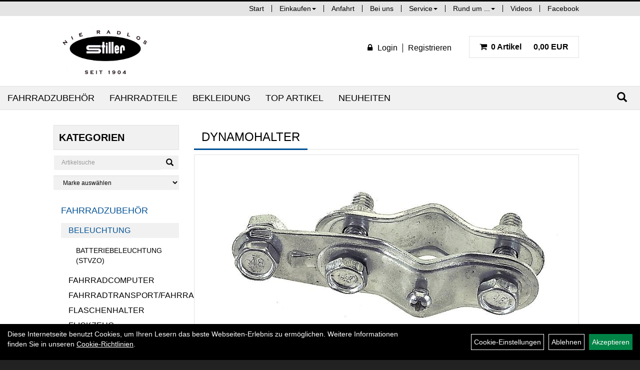

--- FILE ---
content_type: text/html; charset=utf-8
request_url: https://www.stiller-radsport.de/Dynamohalter.html
body_size: 9512
content:
<!DOCTYPE html>
<html lang="de">
<head>
	
	<link rel="apple-touch-icon-precomposed" href="layout/stiller_radsport/img/app_icon_180x180.png" />
	<meta name="msapplication-TileImage" content="layout/stiller_radsport/img/app_icon_270x270.png" />

	<title>Dynamohalter - Stiller Radsport Speyer - Herzlich Willkommen</title>
	<link rel="icon" href="layout/stiller_radsport/favicon.ico" type="image/vnd.microsoft.icon">
	<meta http-equiv="X-UA-Compatible" content="IE=edge">
    <meta name="viewport" content="width=device-width, initial-scale=1">
	<base href="https://www.stiller-radsport.de/" />
	<link rel="canonical" href="https://www.stiller-radsport.de/Dynamohalter.html">	
	<meta http-equiv="content-type" content="text/html; charset=utf-8" />
	<meta name="author" content="Stiller Radsport Speyer" />
	<meta name="publisher" content="Stiller Radsport Speyer" />
	<meta name="copyright" content="Stiller Radsport Speyer" />
	<meta name="keywords" content="Dynamohalter" />
	<meta name="description" content="Dynamohalter - " />
	<meta name="page-topic" content="Dynamohalter - " />
	<meta name="abstract" content="Dynamohalter - " />
	<meta name="classification" content="Dynamohalter - " />
	<meta name="audience" content="Alle" />
	<meta name="page-type" content="Onlineshop und lokales Geschäft " />
	<meta name="robots" content="INDEX,FOLLOW" />	<meta http-equiv="expires" content="86400" /> <!-- 1 Tag -->
	<meta http-equiv="pragma" content="no-cache" />
	<meta http-equiv="cache-control" content="no-cache" />
	<meta http-equiv="Last-Modified" content="Sun, 14 Dec 2025 11:52:22 CET" /> <!-- heute -->
	<meta http-equiv="Content-language" content="de" />
		<link rel="stylesheet" type="text/css" href="layout/stiller_radsport/css/bootstrap-3.3.6-dist/css/bootstrap.min.css" />
	<link rel="stylesheet" type="text/css" href="layout/stiller_radsport/css/font-awesome-4.7.0/css/font-awesome.min.css" />
	<link rel="stylesheet" type="text/css" href="layout/stiller_radsport/js/camera/css/camera.min.css" />
	<link rel="stylesheet" type="text/css" 
		href="layout/stiller_radsport/js/jquery-simplyscroll-2.0.05/jquery.simplyscroll.min.css" />
	
	<link rel="shortcut icon" href="layout/stiller_radsport/favicon.ico" type="image/x-icon" />
	<!--<link rel="stylesheet" type="text/css" href="js/fancybox/jquery.fancybox-1.3.4.css" media="screen" />-->


	<!--<link rel="stylesheet" type="text/css" href="bx_styles/bx_styles.css" />-->
	<!-- bxSlider CSS file -->
	<!--<link href="js/bxSlider_4.1.2/jquery.bxslider.css" rel="stylesheet" />
	<link href="css/style.css" rel="stylesheet" type="text/css" />-->

	<!-- HTML5 Shim and Respond.js IE8 support of HTML5 elements and media queries -->
	<!-- WARNING: Respond.js doesn't work if you view the page via file:// -->
	<!--[if lt IE 9]>
	  <script src="js/html5shiv.js"></script>
	  <script src="js/respond.min.js"></script>
	<![endif]-->
	<link rel="stylesheet" type="text/css" href="layout/stiller_radsport/css/artikel.min.css" />
<link rel="stylesheet" type="text/css" href="layout/stiller_radsport/js/fancybox-2.1.5/source/jquery.fancybox.min.css" />

	<link rel="stylesheet" type="text/css" href="layout/stiller_radsport/css/style.min.css" />
	</head>
<body>
		<div id="message"></div>
	<a href="#" class="backToTop"><span class="glyphicon glyphicon-arrow-up"></span></a>
	<div class="modal fade" id="myModal">
	  <div class="modal-dialog modal-xlg">
		<div class="modal-content">
		  <div class="modal-header">
			<button type="button" class="close" data-dismiss="modal" aria-label="Schließen">&times;</button>
			<h4 class="modal-title"></h4>
		  </div>
		  <div class="modal-body clearfix">
		  </div>
		  <div class="modal-footer">
			<button type="button" class="btn btn-default" data-dismiss="modal" aria-label="Schließen">Close</button>
		  </div>
		</div><!-- /.modal-content -->
	  </div><!-- /.modal-dialog -->
	</div><!-- /.modal -->
	<div id="fixedTop" class="hidden-xs">
		<div class="col-xs-12 col-lg-10 col-lg-offset-1 p0">
			<ul class="ul1 nav navbar-nav pull-right" role="list"><li class="cmsLink1 ">
									<a class="" href="https://www.stiller-radsport.de/index.php" title="Start">Start</a>
									</li><li class="dropdown cmsLink1 ">
									<a class="dropdown-toggle " data-toggle="dropdown"  href="#" title="Einkaufen">Einkaufen<span class="caret"></span></a>
									<ul class="dropdown-menu cmsSubUl1" role="list"><li class="cmsSubLi1 ">
														<a class="" href="https://www.stiller-radsport.de/login.php" title="Anmelden">Anmelden</a>
														</li><li class="cmsSubLi1 ">
														<a class="" href="https://www.stiller-radsport.de/anmelden.php" title="Registrieren">Registrieren</a>
														</li><li class="cmsSubLi1 ">
														<a class="cmsSubLink" href="https://www.stiller-radsport.de/" title="Artikelverfügbarkeit">Artikelverfügbarkeit</a>
														</li><li class="cmsSubLi1 ">
														<a class="" href="https://www.stiller-radsport.de/versandkosten.php" title="Versandkosten">Versandkosten</a>
														</li><li class="cmsSubLi1 ">
														<a class="cmsSubLink" href="https://www.stiller-radsport.de/" title="Zahlung">Zahlung</a>
														</li></ul></li><li class="cmsLink1 ">
									<a class="" href="https://www.stiller-radsport.de/anfahrt.php" title="Anfahrt">Anfahrt</a>
									</li><li class="cmsLink1 ">
									<a class="" href="https://www.google.com/maps/@49.3168975,8.4302118,3a,90y,162.42h,90.84t/data=!3m6!1e1!3m4!1sEQacoiiIlmUAAAQvOkxr-w!2e0!7i13312!8i6656?hl=de-DE" onclick="window.open(this.href); return false;" title="Bei uns">Bei uns</a>
									</li><li class="dropdown cmsLink1 ">
									<a class="dropdown-toggle " data-toggle="dropdown"  href="#" title="Service">Service<span class="caret"></span></a>
									<ul class="dropdown-menu cmsSubUl1" role="list"><li class="cmsSubLi1 ">
														<a class="cmsSubLink" href="https://www.stiller-radsport.de/" title="Unsere Serviceleistungen im Überblick">Unsere Serviceleistungen im Überblick</a>
														</li></ul></li><li class="dropdown cmsLink1 ">
									<a class="dropdown-toggle " data-toggle="dropdown"  href="#" title="Rund um ...">Rund um ...<span class="caret"></span></a>
									<ul class="dropdown-menu cmsSubUl1" role="list"><li class="cmsSubLi1 ">
														<a class="cmsSubLink" href="https://www.stiller-radsport.de/" title="... Leasing">... Leasing</a>
														</li><li class="cmsSubLi1 ">
														<a class="cmsSubLink" href="https://www.stiller-radsport.de/Einkaufen_in_Speyer" title="... Shopping in Speyer">... Shopping in Speyer</a>
														</li><li class="cmsSubLi1 ">
														<a class="cmsSubLink" href="https://www.stiller-radsport.de/" title="... Speyer.Entdecken.">... Speyer.Entdecken.</a>
														</li><li class="cmsSubLi1 ">
														<a class="cmsSubLink" href="https://www.stiller-radsport.de/" title="... die Pfalz">... die Pfalz</a>
														</li><li class="cmsSubLi1 ">
														<a class="cmsSubLink" href="https://www.stiller-radsport.de/" title="... die Brezel">... die Brezel</a>
														</li><li class="cmsSubLi1 ">
														<a class="cmsSubLink" href="https://www.stiller-radsport.de/" title="... Bulls">... Bulls</a>
														</li></ul></li><li class="cmsLink1 ">
									<a class="" href="https://www.stiller-radsport.de/" title="Videos">Videos</a>
									</li><li class="cmsLink1 ">
									<a class="" href="https://www.facebook.com/StillerRadsportSpeyer" onclick="window.open(this.href); return false;" title="Facebook">Facebook</a>
									</li></ul>		</div>	
	</div>
	
	<div class="container-fluid p0">
	<div class="col-xs-12 p0" id="allaround">
		<div id="headerdiv" class="col-xs-12 p0 mt20 mb20">
			<div class="col-xs-12 col-lg-10 col-lg-offset-1">
				<div id="headerlogo" class="pull-left">
					<a href="./" title="Stiller Radsport Speyer - Herzlich Willkommen - ">
						<img class="img-responsive" src="layout/stiller_radsport/img/logo.jpg" title="Stiller Radsport Speyer - Herzlich Willkommen - " alt="Stiller Radsport Speyer - Herzlich Willkommen - " />
					</a>
				</div>
				<div class="kundenBlock pull-right clearfix mt20 mb20">
												
<div class="pull-left loginrechts">
	<ul class="mt5 mr20 login_ul nav navbar-nav pull-right">
					
		<li class="anmelden">
			<a href="https://www.stiller-radsport.de/login.php" title="{title}"><i class="fa fa-lock mr10"></i><span>Login</span></a>
							
			<div class="dropdown-menu pull-right">
				<form action="https://www.stiller-radsport.de/login.php" method="post">
					<div class="form-group clearfix">
						<label for="benutzerid">Email</label>
						<input class="form-control" type="text" id="benutzerid" name="benutzerid" value="" />
					</div>	
					
					<div class="form-group clearfix">
						<label for="passwort">Passwort:</label>
						<input class="form-control" type="password" id="passwort" name="passwort" value="" size="40" maxlength="25" />
						<input type="hidden" name="anmeldeart" value="h" />
					</div>
					
					<input class="btn btn-green" type="submit" name="action_kunde" value="weiter" />
					<a class="btn-green txtpopup" href="passwort_vergessen.php" title="Passwort vergessen">Passwort vergessen</a>
				</form>
			</div>
			
				
		</li>
	
								
		<li class="registrieren">
			<a href="https://www.stiller-radsport.de/anmelden.php" title="Benutzerkonto">Registrieren</a>
			
		</li>
	
				
	</ul>
</div>

				


													<div id="warenkorbshort" class="pull-left pr0">
						
<div class="warenkorbshortbg pull-left">
	<div id="warenkorbshort_inhalt">
		<a href="https://www.stiller-radsport.de/warenkorb.php" title="Zum Warenkorb">
			<span class="fa fa-shopping-cart ">&nbsp;</span>
			<span class="mr20">0 Artikel</span> 0,00&nbsp;EUR
		</a>
	</div>
</div>
					</div>
									</div>
				
				<div id="xsMainNav" class="visible-xs navbar navbar-default col-xs-12 col-md-12"  role="navigation">
					<div class="col-xs-10 p0 mt10">
						
<div id="schnellsuche" class="col-xs-12 nopadding">
	<form method="get" action="suche.php" id="searchForm" accept-charset="UTF-8">
	<div class="input-group">
		<input value="" id="suchfeld" class="form-control" name="suchbegriff" type="text" placeholder="Artikelsuche" onfocus="this.form.suchbegriff.value = '';" />
		<span class="input-group-btn" >
			<button class="btn btn-default" type="button" onclick="submit();" aria-label="Suchen"><span class="glyphicon glyphicon-search"></span></button>
		</span>	
		<input name="beschr" value="1" type="hidden" />
	</div>
	</form>
	<div class="searchPreview col-xs-12 thumbnail"></div>
</div>					</div>
					<button type="button" class="navbar-toggle btn btn-default pull-right collapsed" data-toggle="collapse" data-target="#collapsable-2" aria-label="Menü"><!--#collapsable-2,.navigation_unterkategorien_1-->
						<span class="sr-only">Toggle navigation</span>
						<span class="icon-bar"></span>
						<span class="icon-bar"></span>
						<span class="icon-bar"></span>
					</button>
					<div class="collapse navbar-collapse col-xs-12" id="collapsable-2">
						<div class="visible-xs mobileNaviMain">
														
<div class="pull-left loginrechts">
	<ul class="mt5 mr20 login_ul nav navbar-nav pull-right">
					
		<li class="anmelden">
			<a href="https://www.stiller-radsport.de/login.php" title="{title}"><i class="fa fa-lock mr10"></i><span>Login</span></a>
							
			<div class="dropdown-menu pull-right">
				<form action="https://www.stiller-radsport.de/login.php" method="post">
					<div class="form-group clearfix">
						<label for="benutzerid">Email</label>
						<input class="form-control" type="text" id="benutzerid" name="benutzerid" value="" />
					</div>	
					
					<div class="form-group clearfix">
						<label for="passwort">Passwort:</label>
						<input class="form-control" type="password" id="passwort" name="passwort" value="" size="40" maxlength="25" />
						<input type="hidden" name="anmeldeart" value="h" />
					</div>
					
					<input class="btn btn-green" type="submit" name="action_kunde" value="weiter" />
					<a class="btn-green txtpopup" href="passwort_vergessen.php" title="Passwort vergessen">Passwort vergessen</a>
				</form>
			</div>
			
				
		</li>
	
								
		<li class="registrieren">
			<a href="https://www.stiller-radsport.de/anmelden.php" title="Benutzerkonto">Registrieren</a>
			
		</li>
	
				
	</ul>
</div>

				


										<ul class="ul1 nav navbar-nav" role="list"><li class="cmsLink1 ">
									<a class="" href="https://www.stiller-radsport.de/index.php" title="Start">Start</a>
									</li><li class="dropdown cmsLink1 ">
									<a class="dropdown-toggle " data-toggle="dropdown"  href="#" title="Einkaufen">Einkaufen<span class="caret"></span></a>
									<ul class="dropdown-menu cmsSubUl1" role="list"><li class="cmsSubLi1 ">
														<a class="" href="https://www.stiller-radsport.de/login.php" title="Anmelden">Anmelden</a>
														</li><li class="cmsSubLi1 ">
														<a class="" href="https://www.stiller-radsport.de/anmelden.php" title="Registrieren">Registrieren</a>
														</li><li class="cmsSubLi1 ">
														<a class="cmsSubLink" href="https://www.stiller-radsport.de/" title="Artikelverfügbarkeit">Artikelverfügbarkeit</a>
														</li><li class="cmsSubLi1 ">
														<a class="" href="https://www.stiller-radsport.de/versandkosten.php" title="Versandkosten">Versandkosten</a>
														</li><li class="cmsSubLi1 ">
														<a class="cmsSubLink" href="https://www.stiller-radsport.de/" title="Zahlung">Zahlung</a>
														</li></ul></li><li class="cmsLink1 ">
									<a class="" href="https://www.stiller-radsport.de/anfahrt.php" title="Anfahrt">Anfahrt</a>
									</li><li class="cmsLink1 ">
									<a class="" href="https://www.google.com/maps/@49.3168975,8.4302118,3a,90y,162.42h,90.84t/data=!3m6!1e1!3m4!1sEQacoiiIlmUAAAQvOkxr-w!2e0!7i13312!8i6656?hl=de-DE" onclick="window.open(this.href); return false;" title="Bei uns">Bei uns</a>
									</li><li class="dropdown cmsLink1 ">
									<a class="dropdown-toggle " data-toggle="dropdown"  href="#" title="Service">Service<span class="caret"></span></a>
									<ul class="dropdown-menu cmsSubUl1" role="list"><li class="cmsSubLi1 ">
														<a class="cmsSubLink" href="https://www.stiller-radsport.de/" title="Unsere Serviceleistungen im Überblick">Unsere Serviceleistungen im Überblick</a>
														</li></ul></li><li class="dropdown cmsLink1 ">
									<a class="dropdown-toggle " data-toggle="dropdown"  href="#" title="Rund um ...">Rund um ...<span class="caret"></span></a>
									<ul class="dropdown-menu cmsSubUl1" role="list"><li class="cmsSubLi1 ">
														<a class="cmsSubLink" href="https://www.stiller-radsport.de/" title="... Leasing">... Leasing</a>
														</li><li class="cmsSubLi1 ">
														<a class="cmsSubLink" href="https://www.stiller-radsport.de/Einkaufen_in_Speyer" title="... Shopping in Speyer">... Shopping in Speyer</a>
														</li><li class="cmsSubLi1 ">
														<a class="cmsSubLink" href="https://www.stiller-radsport.de/" title="... Speyer.Entdecken.">... Speyer.Entdecken.</a>
														</li><li class="cmsSubLi1 ">
														<a class="cmsSubLink" href="https://www.stiller-radsport.de/" title="... die Pfalz">... die Pfalz</a>
														</li><li class="cmsSubLi1 ">
														<a class="cmsSubLink" href="https://www.stiller-radsport.de/" title="... die Brezel">... die Brezel</a>
														</li><li class="cmsSubLi1 ">
														<a class="cmsSubLink" href="https://www.stiller-radsport.de/" title="... Bulls">... Bulls</a>
														</li></ul></li><li class="cmsLink1 ">
									<a class="" href="https://www.stiller-radsport.de/" title="Videos">Videos</a>
									</li><li class="cmsLink1 ">
									<a class="" href="https://www.facebook.com/StillerRadsportSpeyer" onclick="window.open(this.href); return false;" title="Facebook">Facebook</a>
									</li></ul>						<ul class="col-xs-12 nav navbar-stacked Navi_mainkat"><li class="NaviItem_mainkatSelected "><a class="mainlinkselected" href="Fahrradzubehör.html" title="Fahrradzubehör - Stiller Radsport Speyer - Herzlich Willkommen - ">Fahrradzubehör</a><ul class="Navi_subkat_1"><li class="active NaviItem_subkatSelected_1"><a class="active selected_1 selectedKategorie" href="Fahrradzubehör/Beleuchtung.html" title="Beleuchtung - Stiller Radsport Speyer - Herzlich Willkommen - ">Beleuchtung</a><ul class="Navi_subkat_2"><li class="NaviItem_subkat_2"><a class="" href="Fahrradzubehör/Beleuchtung/Batteriebeleuchtung_(StVZO).html" title="Batteriebeleuchtung (StVZO) - Stiller Radsport Speyer - Herzlich Willkommen - ">Batteriebeleuchtung (StVZO)</a></li></ul></li><li class="NaviItem_subkat_1"><a class="" href="Fahrradzubehör/Fahrradcomputer.html" title="Fahrradcomputer - Stiller Radsport Speyer - Herzlich Willkommen - ">Fahrradcomputer</a></li><li class="NaviItem_subkat_1"><a class="" href="Fahrradzubehör/Fahrradtransport/Fahrradanhänger.html" title="Fahrradtransport/Fahrradanhänger - Stiller Radsport Speyer - Herzlich Willkommen - ">Fahrradtransport/Fahrradanhänger</a></li><li class="NaviItem_subkat_1"><a class="" href="Fahrradzubehör/Flaschenhalter.html" title="Flaschenhalter - Stiller Radsport Speyer - Herzlich Willkommen - ">Flaschenhalter</a></li><li class="NaviItem_subkat_1"><a class="" href="Fahrradzubehör/Flickzeug.html" title="Flickzeug - Stiller Radsport Speyer - Herzlich Willkommen - ">Flickzeug</a></li><li class="NaviItem_subkat_1"><a class="" href="Fahrradzubehör/Gepäckträger.html" title="Gepäckträger - Stiller Radsport Speyer - Herzlich Willkommen - ">Gepäckträger</a></li><li class="NaviItem_subkat_1"><a class="" href="Fahrradzubehör/Packtaschen.html" title="Packtaschen - Stiller Radsport Speyer - Herzlich Willkommen - ">Packtaschen</a></li><li class="NaviItem_subkat_1"><a class="" href="Fahrradzubehör/Pflegemittel.html" title="Pflegemittel - Stiller Radsport Speyer - Herzlich Willkommen - ">Pflegemittel</a></li><li class="NaviItem_subkat_1"><a class="" href="Fahrradzubehör/Pumpen.html" title="Pumpen - Stiller Radsport Speyer - Herzlich Willkommen - ">Pumpen</a></li><li class="NaviItem_subkat_1"><a class="" href="Fahrradzubehör/Schlösser.html" title="Schlösser - Stiller Radsport Speyer - Herzlich Willkommen - ">Schlösser</a></li><li class="NaviItem_subkat_1"><a class="" href="Fahrradzubehör/Spiegel.html" title="Spiegel - Stiller Radsport Speyer - Herzlich Willkommen - ">Spiegel</a></li><li class="NaviItem_subkat_1"><a class="" href="Fahrradzubehör/Werkzeuge.html" title="Werkzeuge - Stiller Radsport Speyer - Herzlich Willkommen - ">Werkzeuge</a></li></ul></li><li class="NaviItem_mainkat "><a class="mainlink" href="Fahrradteile.html" title="Fahrradteile - Stiller Radsport Speyer - Herzlich Willkommen - ">Fahrradteile</a></li><li class="NaviItem_mainkat "><a class="mainlink" href="Bekleidung.html" title="Bekleidung - Stiller Radsport Speyer - Herzlich Willkommen - ">Bekleidung</a></li>
				<li class="NaviItem_mainkat">
					<a class="mainlink" href="sonderangebote.php" title="Stiller Radsport Speyer - Herzlich Willkommen -  - Top Artikel">Top Artikel</a>
				</li>
				<li class="NaviItem_mainkat">
					<a class="mainlink" href="neuigkeiten.php" title="Stiller Radsport Speyer - Herzlich Willkommen -  - Neuheiten">Neuheiten</a>
				</li></ul>						</div>
					</div>
				</div>
			</div>
		</div>
		<div class="navbar navbar-default hidden-xs col-xs-12 " id="mdMainNav">
						<div class="suchenBox pull-right">
				<form method="get" action="suche.php" id="searchFormInline" accept-charset="UTF-8">
					<div class="input-group">
						<input value="" id="suchfeld" class="form-control" name="suchbegriff" type="text" placeholder="Artikelsuche" aria-label="Artikelsuche" onfocus="this.form.suchbegriff.value = '';" />
						<span class="input-group-btn" >
							<button class="btn btn-default" type="button" onclick="submit();" aria-label="Suchen"><span class="glyphicon glyphicon-search"></span></button>
						</span>	
						<input name="beschr" value="1" type="hidden" />
					</div>
				</form>
			</div>
			
		<ul class="navigation_hauptkategorien nav navbar-nav">
				<li>
					<a href="Fahrradzubehör.html">Fahrradzubehör</a><ul class="dropdown-menu"><li class="active NaviItem_subkatSelected_1"><a class="active selected_1 selectedKategorie" href="Fahrradzubehör/Beleuchtung.html" title="Beleuchtung - Stiller Radsport Speyer - Herzlich Willkommen - ">Beleuchtung</a><li class="NaviItem_subkat_1"><a class="" href="Fahrradzubehör/Fahrradcomputer.html" title="Fahrradcomputer - Stiller Radsport Speyer - Herzlich Willkommen - ">Fahrradcomputer</a><li class="NaviItem_subkat_1"><a class="" href="Fahrradzubehör/Fahrradtransport/Fahrradanhänger.html" title="Fahrradtransport/Fahrradanhänger - Stiller Radsport Speyer - Herzlich Willkommen - ">Fahrradtransport/Fahrradanhänger</a><li class="NaviItem_subkat_1"><a class="" href="Fahrradzubehör/Flaschenhalter.html" title="Flaschenhalter - Stiller Radsport Speyer - Herzlich Willkommen - ">Flaschenhalter</a><li class="NaviItem_subkat_1"><a class="" href="Fahrradzubehör/Flickzeug.html" title="Flickzeug - Stiller Radsport Speyer - Herzlich Willkommen - ">Flickzeug</a><li class="NaviItem_subkat_1"><a class="" href="Fahrradzubehör/Gepäckträger.html" title="Gepäckträger - Stiller Radsport Speyer - Herzlich Willkommen - ">Gepäckträger</a><li class="NaviItem_subkat_1"><a class="" href="Fahrradzubehör/Packtaschen.html" title="Packtaschen - Stiller Radsport Speyer - Herzlich Willkommen - ">Packtaschen</a><li class="NaviItem_subkat_1"><a class="" href="Fahrradzubehör/Pflegemittel.html" title="Pflegemittel - Stiller Radsport Speyer - Herzlich Willkommen - ">Pflegemittel</a><li class="NaviItem_subkat_1"><a class="" href="Fahrradzubehör/Pumpen.html" title="Pumpen - Stiller Radsport Speyer - Herzlich Willkommen - ">Pumpen</a><li class="NaviItem_subkat_1"><a class="" href="Fahrradzubehör/Schlösser.html" title="Schlösser - Stiller Radsport Speyer - Herzlich Willkommen - ">Schlösser</a><li class="NaviItem_subkat_1"><a class="" href="Fahrradzubehör/Spiegel.html" title="Spiegel - Stiller Radsport Speyer - Herzlich Willkommen - ">Spiegel</a><li class="NaviItem_subkat_1"><a class="" href="Fahrradzubehör/Werkzeuge.html" title="Werkzeuge - Stiller Radsport Speyer - Herzlich Willkommen - ">Werkzeuge</a></ul></li>
				<li>
					<a href="Fahrradteile.html">Fahrradteile</a><ul class="dropdown-menu"><li class="NaviItem_subkat_1"><a class="" href="Fahrradteile/Antriebsstränge.html" title="Antriebsstränge - Stiller Radsport Speyer - Herzlich Willkommen - ">Antriebsstränge</a><li class="NaviItem_subkat_1"><a class="" href="Fahrradteile/Bereifung.html" title="Bereifung - Stiller Radsport Speyer - Herzlich Willkommen - ">Bereifung</a><li class="NaviItem_subkat_1"><a class="" href="Fahrradteile/Bremsanlagen.html" title="Bremsanlagen - Stiller Radsport Speyer - Herzlich Willkommen - ">Bremsanlagen</a><li class="NaviItem_subkat_1"><a class="" href="Fahrradteile/Felgen.html" title="Felgen - Stiller Radsport Speyer - Herzlich Willkommen - ">Felgen</a><li class="NaviItem_subkat_1"><a class="" href="Fahrradteile/Gabeln.html" title="Gabeln - Stiller Radsport Speyer - Herzlich Willkommen - ">Gabeln</a><li class="NaviItem_subkat_1"><a class="" href="Fahrradteile/Griffe.html" title="Griffe - Stiller Radsport Speyer - Herzlich Willkommen - ">Griffe</a><li class="NaviItem_subkat_1"><a class="" href="Fahrradteile/Kassetten___Ritzel.html" title="Kassetten & Ritzel - Stiller Radsport Speyer - Herzlich Willkommen - ">Kassetten & Ritzel</a><li class="NaviItem_subkat_1"><a class="" href="Fahrradteile/Ketten.html" title="Ketten - Stiller Radsport Speyer - Herzlich Willkommen - ">Ketten</a><li class="NaviItem_subkat_1"><a class="" href="Fahrradteile/Kettenblätter.html" title="Kettenblätter - Stiller Radsport Speyer - Herzlich Willkommen - ">Kettenblätter</a><li class="NaviItem_subkat_1"><a class="" href="Fahrradteile/Kurbel___-garnituren.html" title="Kurbel & -garnituren - Stiller Radsport Speyer - Herzlich Willkommen - ">Kurbel & -garnituren</a><li class="NaviItem_subkat_1"><a class="" href="Fahrradteile/Laufräder.html" title="Laufräder - Stiller Radsport Speyer - Herzlich Willkommen - ">Laufräder</a><li class="NaviItem_subkat_1"><a class="" href="Fahrradteile/Lenker.html" title="Lenker - Stiller Radsport Speyer - Herzlich Willkommen - ">Lenker</a><li class="NaviItem_subkat_1"><a class="" href="Fahrradteile/Naben.html" title="Naben - Stiller Radsport Speyer - Herzlich Willkommen - ">Naben</a><li class="NaviItem_subkat_1"><a class="" href="Fahrradteile/Pedale.html" title="Pedale - Stiller Radsport Speyer - Herzlich Willkommen - ">Pedale</a><li class="NaviItem_subkat_1"><a class="" href="Fahrradteile/Sättel.html" title="Sättel - Stiller Radsport Speyer - Herzlich Willkommen - ">Sättel</a><li class="NaviItem_subkat_1"><a class="" href="Fahrradteile/Schaltungen.html" title="Schaltungen - Stiller Radsport Speyer - Herzlich Willkommen - ">Schaltungen</a><li class="NaviItem_subkat_1"><a class="" href="Fahrradteile/Schläuche.html" title="Schläuche - Stiller Radsport Speyer - Herzlich Willkommen - ">Schläuche</a><li class="NaviItem_subkat_1"><a class="" href="Fahrradteile/Schutzbleche.html" title="Schutzbleche - Stiller Radsport Speyer - Herzlich Willkommen - ">Schutzbleche</a><li class="NaviItem_subkat_1"><a class="" href="Fahrradteile/Ständer.html" title="Ständer - Stiller Radsport Speyer - Herzlich Willkommen - ">Ständer</a><li class="NaviItem_subkat_1"><a class="" href="Fahrradteile/Vorbauten.html" title="Vorbauten - Stiller Radsport Speyer - Herzlich Willkommen - ">Vorbauten</a></ul></li>
				<li>
					<a href="Bekleidung.html">Bekleidung</a><ul class="dropdown-menu"><li class="NaviItem_subkat_1"><a class="" href="Bekleidung/Handschuhe.html" title="Handschuhe - Stiller Radsport Speyer - Herzlich Willkommen - ">Handschuhe</a><li class="NaviItem_subkat_1"><a class="" href="Bekleidung/Helme___Zubehör.html" title="Helme & Zubehör - Stiller Radsport Speyer - Herzlich Willkommen - ">Helme & Zubehör</a><li class="NaviItem_subkat_1"><a class="" href="Bekleidung/Regenbekleidung.html" title="Regenbekleidung - Stiller Radsport Speyer - Herzlich Willkommen - ">Regenbekleidung</a><li class="NaviItem_subkat_1"><a class="" href="Bekleidung/Schutzkleidung.html" title="Schutzkleidung - Stiller Radsport Speyer - Herzlich Willkommen - ">Schutzkleidung</a></ul></li>
				<li class="topartikelli">
					<a class="topartikela" href="sonderangebote.php" title="Stiller Radsport Speyer - Herzlich Willkommen -  - Top Artikel">Top Artikel</a>
				</li>
				<li class="neuheitenli">
					<a class="neuheitena" href="neuigkeiten.php" title="Stiller Radsport Speyer - Herzlich Willkommen -  - Neuheiten">Neuheiten</a>
				</li>
		</ul>					</div>
				
		
				<div id="maindiv" class="col-xs-12 col-lg-10 col-lg-offset-1 p0">
						<div id="navidiv" class="hidden-xs col-sm-4 col-md-3 pl0">
				<span class="sideBarTitle">Kategorien</span>
				<div id="headersucher" class="col-xs-12">
					
<div id="schnellsuche" class="col-xs-12 nopadding">
	<form method="get" action="suche.php" id="searchForm" accept-charset="UTF-8">
	<div class="input-group">
		<input value="" id="suchfeld" class="form-control" name="suchbegriff" type="text" placeholder="Artikelsuche" onfocus="this.form.suchbegriff.value = '';" />
		<span class="input-group-btn" >
			<button class="btn btn-default" type="button" onclick="submit();" aria-label="Suchen"><span class="glyphicon glyphicon-search"></span></button>
		</span>	
		<input name="beschr" value="1" type="hidden" />
	</div>
	</form>
	<div class="searchPreview col-xs-12 thumbnail"></div>
</div>					
<div id="markendiv" class="boxstyle hidden-xs col-xs-12 p0">
<form method="get" action="hersteller.php" id="herstellerform">
<select aria-label="Marke auswählen" name="hersteller" onchange="if (this.value!=''){this.form.submit()}" class="form-control">
			<option value="">	Marke auswählen</option>
			<option value="AGU">	AGU	</option><option value="Anlun">	Anlun	</option><option value="Asista">	Asista	</option><option value="Axa">	Axa	</option><option value="becocell">	becocell	</option><option value="Beto">	Beto	</option><option value="Blue%20Bird">	Blue Bird	</option><option value="Busch%20%2B%20M%C3%BCller">	Busch + Müller	</option><option value="Cellsius">	Cellsius	</option><option value="CN%20Spokes">	CN Spokes	</option><option value="Diverse">	Diverse	</option><option value="Elite">	Elite	</option><option value="ergotec">	ergotec	</option><option value="Exustar">	Exustar	</option><option value="Fasi">	Fasi	</option><option value="Fibrax">	Fibrax	</option><option value="Fidlock">	Fidlock	</option><option value="Hebie">	Hebie	</option><option value="Klickfix">	Klickfix	</option><option value="KMC">	KMC	</option><option value="Kool%20Stop">	Kool Stop	</option><option value="Levior">	Levior	</option><option value="M-Wave">	M-Wave	</option><option value="Maxell">	Maxell	</option><option value="Messingschlager">	Messingschlager	</option><option value="Motul">	Motul	</option><option value="Neco">	Neco	</option><option value="Norco">	Norco	</option><option value="Pieper">	Pieper	</option><option value="Pletscher">	Pletscher	</option><option value="Point">	Point	</option><option value="Poli%20Sport">	Poli Sport	</option><option value="Pro%20Max">	Pro Max	</option><option value="Promax">	Promax	</option><option value="Racktime">	Racktime	</option><option value="Rigida">	Rigida	</option><option value="Rixen%20%2B%20Kaul">	Rixen + Kaul	</option><option value="Roland">	Roland	</option><option value="Roto">	Roto	</option><option value="RST">	RST	</option><option value="Samox">	Samox	</option><option value="Schwalbe">	Schwalbe	</option><option value="Shimano">	Shimano	</option><option value="Sigma%20Sport">	Sigma Sport	</option><option value="SKS">	SKS	</option><option value="Smart">	Smart	</option><option value="Sony">	Sony	</option><option value="Thun">	Thun	</option><option value="Tip%20Top">	Tip Top	</option><option value="Trelock">	Trelock	</option><option value="Unix">	Unix	</option><option value="Ursus">	Ursus	</option><option value="Varta">	Varta	</option><option value="Velo">	Velo	</option><option value="Velo%20Guard">	Velo Guard	</option><option value="Ventura">	Ventura	</option><option value="VP">	VP	</option><option value="Weldtite">	Weldtite	</option><option value="Widek">	Widek	</option><option value="Zefal">	Zefal	</option>
			</select>
</form>
</div>				</div>
				<ul class="col-xs-12 nav navbar-stacked Navi_mainkat"><li class="NaviItem_mainkatSelected "><a class="mainlinkselected" href="Fahrradzubehör.html" title="Fahrradzubehör - Stiller Radsport Speyer - Herzlich Willkommen - ">Fahrradzubehör</a><ul class="Navi_subkat_1"><li class="active NaviItem_subkatSelected_1"><a class="active selected_1 selectedKategorie" href="Fahrradzubehör/Beleuchtung.html" title="Beleuchtung - Stiller Radsport Speyer - Herzlich Willkommen - ">Beleuchtung</a><ul class="Navi_subkat_2"><li class="NaviItem_subkat_2"><a class="" href="Fahrradzubehör/Beleuchtung/Batteriebeleuchtung_(StVZO).html" title="Batteriebeleuchtung (StVZO) - Stiller Radsport Speyer - Herzlich Willkommen - ">Batteriebeleuchtung (StVZO)</a></li></ul></li><li class="NaviItem_subkat_1"><a class="" href="Fahrradzubehör/Fahrradcomputer.html" title="Fahrradcomputer - Stiller Radsport Speyer - Herzlich Willkommen - ">Fahrradcomputer</a></li><li class="NaviItem_subkat_1"><a class="" href="Fahrradzubehör/Fahrradtransport/Fahrradanhänger.html" title="Fahrradtransport/Fahrradanhänger - Stiller Radsport Speyer - Herzlich Willkommen - ">Fahrradtransport/Fahrradanhänger</a></li><li class="NaviItem_subkat_1"><a class="" href="Fahrradzubehör/Flaschenhalter.html" title="Flaschenhalter - Stiller Radsport Speyer - Herzlich Willkommen - ">Flaschenhalter</a></li><li class="NaviItem_subkat_1"><a class="" href="Fahrradzubehör/Flickzeug.html" title="Flickzeug - Stiller Radsport Speyer - Herzlich Willkommen - ">Flickzeug</a></li><li class="NaviItem_subkat_1"><a class="" href="Fahrradzubehör/Gepäckträger.html" title="Gepäckträger - Stiller Radsport Speyer - Herzlich Willkommen - ">Gepäckträger</a></li><li class="NaviItem_subkat_1"><a class="" href="Fahrradzubehör/Packtaschen.html" title="Packtaschen - Stiller Radsport Speyer - Herzlich Willkommen - ">Packtaschen</a></li><li class="NaviItem_subkat_1"><a class="" href="Fahrradzubehör/Pflegemittel.html" title="Pflegemittel - Stiller Radsport Speyer - Herzlich Willkommen - ">Pflegemittel</a></li><li class="NaviItem_subkat_1"><a class="" href="Fahrradzubehör/Pumpen.html" title="Pumpen - Stiller Radsport Speyer - Herzlich Willkommen - ">Pumpen</a></li><li class="NaviItem_subkat_1"><a class="" href="Fahrradzubehör/Schlösser.html" title="Schlösser - Stiller Radsport Speyer - Herzlich Willkommen - ">Schlösser</a></li><li class="NaviItem_subkat_1"><a class="" href="Fahrradzubehör/Spiegel.html" title="Spiegel - Stiller Radsport Speyer - Herzlich Willkommen - ">Spiegel</a></li><li class="NaviItem_subkat_1"><a class="" href="Fahrradzubehör/Werkzeuge.html" title="Werkzeuge - Stiller Radsport Speyer - Herzlich Willkommen - ">Werkzeuge</a></li></ul></li><li class="NaviItem_mainkat "><a class="mainlink" href="Fahrradteile.html" title="Fahrradteile - Stiller Radsport Speyer - Herzlich Willkommen - ">Fahrradteile</a></li><li class="NaviItem_mainkat "><a class="mainlink" href="Bekleidung.html" title="Bekleidung - Stiller Radsport Speyer - Herzlich Willkommen - ">Bekleidung</a></li>
				<li class="NaviItem_mainkat">
					<a class="mainlink" href="sonderangebote.php" title="Stiller Radsport Speyer - Herzlich Willkommen -  - Top Artikel">Top Artikel</a>
				</li>
				<li class="NaviItem_mainkat">
					<a class="mainlink" href="neuigkeiten.php" title="Stiller Radsport Speyer - Herzlich Willkommen -  - Neuheiten">Neuheiten</a>
				</li></ul>			</div>
			
			<div id="inhaltdivstart" class="col-xs-12 col-sm-8 col-md-9 p0">
					
				
<div id="artikel_inhalt" class="col-xs-12">
										
		<!--<h1 class="title"><a href="Fahrradzubehör/Beleuchtung.html">Beleuchtung</a></h1>-->
	
				
	<h1 class="blockTitle">
		<span class="heading5">
			Dynamohalter
		</span>
	</h1>
<div class="artikeldetaildiv col-xs-12 col-sm-12 col-md-12">
	
	<div class="artikeldetaildiv_top col-xs-12 nopadding thumbnail ">
		
		<div class="artikeldetaildiv_top_left col-xs-12 thumbnail">
			<div class="col-xs-12">
				<a class="lightbox fancybox.image" href="getimage.php?artikelid=999999-208410&size=xl&image=1" title="Dynamohalter">
					<img src="getimage.php?artikelid=999999-208410&size=xl&image=1" title="Dynamohalter" alt="Dynamohalter" onError="this.onerror=null;this.src='layout/'stiller_radsport/img/keinbild_1.jpg'"/>
				</a>
			</div>
			
			<div class="col-xs-12">
				<div class="minibilder col-xs-12 nopadding">
							
				
								
					
				
								
					
				
								
					
				
								
					
				
				
				
			
				
			
			

				</div>
				<br />
				<div class="artikelhersteller text-center col-xs-12 nopadding"></div>
			</div>
			
		</div>
		
		
	</div>
	<div class="artikeldetaildiv_top_right col-xs-12">
		<div class="productNewReduced"></div>		
		<!--<div class="col-xs-12 produktInfoVerfuegbarkeit">
			<span>Verfügbarkeit <img src="https://www.stiller-radsport.de/layout/stiller_radsport/img/ampel_gruen.jpg" title="Artikel in ausreichender Menge verfügbar" alt="Artikel in ausreichender Menge verfügbar" />&nbsp;Artikel in ausreichender Menge verfügbar</span>
		</div>
		<div class="col-xs-12 produktInfoVerfuegbarkeit">
			<span>Art.Nr.&nbsp; 208410</span>
		</div>
			
		<p> pro Stk (inkl. MwSt. zzgl. <a class="txtpopup" href="https://www.stiller-radsport.de/versandkosten.php" title="Versandkosten für Dynamohalter - Stiller Radsport Speyer - Herzlich Willkommen - ">Versandkosten für Standardartikel</a>)</p>
		<span class="siesparen pull-right"></span>
		<span class="preisanzeige">1,95 EUR</span>	
		<div class="col-xs-12 produktInfoWarenkorb nopadding">
			<form method="post" class="col-xs-12 nopadding" action="artikelview.php" id="artikel999999-208410">
				<div class="warenkorb">
					<div class="warenkorbmenge input-group">
						
						<span class="input-group-addon">
							Menge:
						</span> 
						<input type="text" ssize="4" value="1" name="menge" class="inputbox form-control" aria-label="Menge:" />
						<input type="hidden" name="artikel_id" value="999999-208410" />
						<input type="hidden" name="PHPSESSID" value="ctchesilu76jecjqs6cmainifr" />
						
<span class="input-group-btn">
	<button class="btn btn-default addToCart" title="Dynamohalter in den Warenkorb">
		<i class="fa fa-shopping-cart"></i>
	</button>
</span>

					</div>
					<div class="warenkorbbild col-xs-6"></div>
				</div>
			</form>
			<span class="versandkostenfrei"></span>
			<span class="versandkostenfreielektronisch"></span>
		</div>-->
		<div id="msg999999-208410"></div>
		<div class="childartikeldiv_left col-xs-12 col-lg-5">
			<h2><a class="artikellink" href="Dynamohalter.html" title="Dynamohalter - Stiller Radsport Speyer - Herzlich Willkommen - ">Dynamohalter</a></h2>
			<span>Art.Nr.&nbsp; 208410</span><br />
			für Gabelbefestigung <br /><br />	
			<span class="versandkostenfrei col-xs-12 p0 pt5"></span>
			<span class="versandkostenfreielektronisch col-xs-12 p0 pt5"></span>
		</div>
		<div class="col-xs-12 col-md-6 col-lg-4 mt10">
			
			 pro Stk 
			(inkl. MwSt. zzgl. <a class="txtpopup" href="https://www.stiller-radsport.de/versandkosten.php" title="Versandkosten für Dynamohalter - Stiller Radsport Speyer - Herzlich Willkommen - ">Versandkosten für Standardartikel</a>)
			<br />
			<span class="siesparen"></span><br />
			<span class="preisanzeige">1,95 EUR</span>
			
		</div>
		<div class="col-xs-12 col-md-6 col-lg-3 mt10">
			<div class="artikelampel col-xs-12 p0"><img src="https://www.stiller-radsport.de/layout/stiller_radsport/img/ampel_gruen.jpg" title="Artikel in ausreichender Menge verfügbar" alt="Artikel in ausreichender Menge verfügbar" /><br />	Artikel in ausreichender Menge verfügbar</div>
							
			<form method="POST" action="/routing.php" id="artikel999999-208410" class="mt20 p0 col-xs-12">
				<div class="warenkorbmenge input-group">
					
						<span class="input-group-addon">
							Menge:
						</span> 
						<input type="text" ssize="4" value="1" name="menge" class="inputbox form-control" aria-label="Menge:" />
						<input type="hidden" name="artikel_id" value="999999-208410" />
						<input type="hidden" name="PHPSESSID" value="ctchesilu76jecjqs6cmainifr" />
					
<span class="input-group-btn">
	<button class="btn btn-default addToCart" title="Dynamohalter in den Warenkorb">
		<i class="fa fa-shopping-cart"></i>
	</button>
</span>

				</div>	
				<input name="kundenid" value="" type="hidden">
				<input name="artikel_id" value="999999-208410" type="hidden">
			</form>
			
				
		</div>
	</div>
	
	<div class="tab-content col-xs-12 pl30 pr30 pb30 pt15">
		<ul class="nav nav-tabs" id="tabs">
	  		<li class="active"><a href="#Produktdetails">Produktdetails</a></li>
			<!--{CHILDTABS}-->
							
			<li><a href="#fragen">Fragen zum Artikel</a></li>
			
				
			
			
		</ul>
		<div id="Produktdetails" class="tab-pane fade active in clearfix table-responsive">
			für Gabelbefestigung <br /><br />
			<br />
			
			
			
			
			<div class="hidden">
				<script type="application/ld+json">
            {"@context":"https:\/\/schema.org","@type":"Product","category":"Beleuchtung","sku":"208410","gtin":"887539023621","name":"Dynamohalter","description":"","offers":{"@type":"offer","availability":"https:\/\/schema.org\/InStock","price":"1.95","priceCurrency":"EUR","priceValidUntil":"2025-12-15","url":"https:\/\/www.stiller-radsport.de\/Dynamohalter.html"},"image":{"@type":"ImageObject","contentUrl":"https:\/\/www.stiller-radsport.de\/getimage.php?artikelid=999999-208410&size=xl&image=1","name":"Dynamohalter"}}
        </script>
			</div>
		</div>
		<!--<div id="childartikel" class="tab-pane fade">
			
			<div class="clearfix"></div>
		</div>-->
						
		<div id="fragen" class="tab-pane fade">
			
			<div class=" anyForm mb10 " data-type="question" data-id="2">
				<div class="form-group ui-sortable-handle" id="Name" data-original-name="Name" data-type="Input"><label class="" for="input0693e96e6a5026132900627">Ihr Name</label><input class="form-control" name="Name" tabindex="0" id="input0693e96e6a5026132900627"></div><div class="form-group ui-sortable-handle" id="email" data-original-name="email" data-type="Email"><label class="required" for="input1693e96e6a503a041897371">E-Mail-Adresse</label><input class="form-control" required="" name="email" id="input1693e96e6a503a041897371"></div><div class="form-group ui-sortable-handle" id="Frage" data-original-name="Frage" data-type="Textarea"><label class="required" for="Textarea1">Textfeld</label><textarea class="form-control" id="Textarea1" tabindex="0" name="Frage" required=""></textarea></div>

		
			<div class="form-group mb10">
				<label for="copy693e96e6a4f78705481823">Ich möchte eine Kopie dieser Nachricht erhalten</label>
				<input id="copy693e96e6a4f78705481823" type="checkbox" name="_request_copy" value="1" />
			</div>
			<!--<div class="form-group requestCopyEMail">
				<label>Ihre E-Mail-Adresse</label>
				<input name="_customer_email" value="" />
			</div>-->
			<div class="form-group clearfix mb10">
				<label for="cap693e96e6a4f7f209720077">Sicherheitscode</label>
				<div>
					<img class="captcha_image" src="https://www.stiller-radsport.de/includes/captcha/captcha.php" alt="CAPTCHA Image" /><br />
					<p>Bitte geben Sie die Buchstaben und Zahlen aus dem Bild hier ein. Achten Sie auf Groß- und Kleinschreibung.</p>
					<input id="cap693e96e6a4f7f209720077" type="text" name="captcha_code" size="10" maxlength="6" class="form-control"  aria-label="Captcha" />		
				</div>
			</div><input name="artikelid" value="999999-208410" type="hidden" />
			<div class="form-group" id="Checkbox_Datenschutz" data-original-name="Checkbox_Datenschutz" data-type="Checkbox" data-index="-1">
				<label class="required" for="ds693e96e6a4f83325736254">
					Die <a href="/datenschutz.php" target="_blank">Datenschutzerklärung</a> habe ich zur Kenntnis genommen.
				</label>
				<input id="ds693e96e6a4f83325736254" class="" name="Checkbox_Datenschutz" value="1" required="" type="checkbox">
			</div>
				<input name="id" value="2" type="hidden"/>
				<input name="action" value="sendAnyForm" type="hidden"/>
				<button class="btn btn-primary submitAnyForm">Abschicken</button>
				<p style="font-size: 14px;color: #B60000;margin-top:10px">* = Pflichtangabe</p>
			</div>
			<div class="clearfix"></div>
		</div>
		
				
		
		
	</div>
	
</div>
								
				</div>
			</div><!-- ENDE INHALT-->
			
		</div><!-- EDNE Maindiv -->	
		<div id="footer" class="col-xs-12 col-md-12">
				<div class="col-xs-12 col-sm-6 col-lg-2 mb30">
					<a href="./" title="Stiller Radsport Speyer - Herzlich Willkommen - ">
						<img class="img-responsive" src="layout/stiller_radsport/img/logo.jpg" title="Stiller Radsport Speyer - Herzlich Willkommen - " alt="Stiller Radsport Speyer - Herzlich Willkommen - " />
					</a>
					<div class="col-xs-12 p0 mt20 clrWhite">
						<span class="icon_home col-xs-12">
							Stiller Radsport aktiv e.K.<br />
							Gilgenstrasse 24<br />
							67346 Speyer						</span>
						<span class="icon_telefon col-xs-12">+49-6232-75966</span>
						<span class="icon_fax col-xs-12">kein Fax! </span>
						<span class="icon_mail col-xs-12">info@stiller-radsport.de</span>
					</div>
				</div>
				<div class="col-xs-12 col-sm-6 col-lg-2 mb30">
						<span class="footer_heading">Öffnungszeiten</span>
					<table style="width:100%">
	<tbody>
		<tr>
			<td style="white-space: nowrap;">MO - FR</td>
			<td style="white-space: nowrap;">
			<p style="text-align:right">10:00 - 12:30 Uhr<br />
			14:00 - 18:00 Uhr</p>
			</td>
		</tr>
		<tr>
			<td>SA</td>
			<td style="text-align:right">10:00 - 14:00 Uhr</td>
		</tr>
		<tr>
			<td>&nbsp;</td>
			<td style="text-align:right">&nbsp;</td>
		</tr>
		<tr>
			<td>OnlineShop</td>
			<td style="text-align:right">&nbsp;24h/t&auml;glich &nbsp; &nbsp;</td>
		</tr>
		<tr>
			<td>&nbsp;</td>
			<td style="text-align:right">&nbsp;</td>
		</tr>
	</tbody>
</table>
Sonder&ouml;ffnungszeiten etc.finden Sie auf der Startseite				</div>
				<div class="col-xs-12 col-sm-6 col-lg-2 mb30">
					<span class="footer_heading">Über Uns</span>
					<ul class="ul14 nav nav-stacked col-xs-12" role="list"><li class="cmsLink14 ">
									<a class="" href="https://www.stiller-radsport.de/kontakt.php" title="Kontakt">Kontakt</a>
									</li><li class="cmsLink14 ">
									<a class="" href="https://www.stiller-radsport.de/impressum.php" title="Impressum">Impressum</a>
									</li><li class="cmsLink14 ">
									<a class="" href="https://www.stiller-radsport.de/datenschutz.php" title="Datenschutz">Datenschutz</a>
									</li><li class="cmsLink14 ">
									<a class="" href="https://www.stiller-radsport.de/agb.php" title="AGB">AGB</a>
									</li><li class="cmsLink14 ">
									<a class="" href="https://www.stiller-radsport.de/batterieentsorgung.php" title="Batterieentsorgung">Batterieentsorgung</a>
									</li></ul>				</div>
				<div class="col-xs-12 col-sm-6 col-lg-2 mb30">
					<span class="footer_heading">Einkaufen</span>
					<ul class="ul12 nav nav-stacked col-xs-12" role="list"><li class="cmsLink12 ">
									<a class="" href="https://www.stiller-radsport.de/warenkorb.php" title="Warenkorb">Warenkorb</a>
									</li><li class="cmsLink12 ">
									<a class="" href="https://www.stiller-radsport.de/sonderangebote.php" title="Top Artikel">Top Artikel</a>
									</li><li class="cmsLink12 ">
									<a class="" href="https://www.stiller-radsport.de/versandkosten.php" title="Versandkosten">Versandkosten</a>
									</li><li class="cmsLink12 ">
									<a class="" href="https://www.stiller-radsport.de/widerrufsrecht.php" title="Widerrufsrecht">Widerrufsrecht</a>
									</li></ul>				</div>
				<div class="col-xs-12 col-sm-6 col-lg-2 zm mb30">
											<span class="footer_heading">Zahlungsmöglichkeiten</span>
						<div class="col-xs-12 p0">
						&nbsp;
<ul>
	<li><img alt="Paypal" src="/userfiles/image/zahlung_paypal.gif" /></li>
	<li><img alt="Vorkasse" src="/userfiles/image/zahlung_vorkasse.gif" /></li>
</ul>
						</div>
										</div>
				<div class="col-xs-12 col-sm-6 col-lg-2 mb30">
									</div>
		</div>
	</div>
</div>		
	<script type="text/javascript">
		var baseURL		= 'https://www.stiller-radsport.de/';
	</script>
			<script src="layout/stiller_radsport/js/cc.min.js" >
	
	</script>	
	<script type="text/javascript" src="layout/stiller_radsport/js/jquery-1.11.3.min.js"></script>
	<script type="text/javascript" src="layout/stiller_radsport/js/jquery-ui.easing-only.min.js"></script>
	<script type="text/javascript" src="layout/stiller_radsport/css/bootstrap-3.3.6-dist/js/bootstrap.min.js"></script>
	<script type="text/javascript" src="layout/stiller_radsport/js/jquery-simplyscroll-2.0.05/jquery.simplyscroll.min.js"></script>
	
	<!--<script type="text/javascript" src="layout/stiller_radsport/js/news/jqNewsV2.0.js"></script>-->
	<script src="layout/stiller_radsport/js/camera/scripts/jquery.mobile.customized.min.js"></script>	
	<script src="layout/stiller_radsport/js/camera/scripts/camera.min.js"></script>
	<script type="text/javascript" src="layout/stiller_radsport/js/main.min.js"></script>
<script type="text/javascript" src="layout/stiller_radsport/js/fancybox-2.1.5/source/jquery.fancybox.pack.js"></script>
<script type="text/javascript">
	$(document).ready(function(){
		if ($('a.lightbox').fancybox !== undefined){
			$('a.lightbox').fancybox({
				'transitionIn'		: 'elastic',
				'transitionOut'		: 'elastic',
				'titlePosition' 	: 'outside',
				'type'				: 'image', 
				'titleFormat'		: function(title, currentArray, currentIndex, currentOpts) {
					return '<span id="fancybox-title-over">Image ' + (currentIndex + 1) + ' / ' + currentArray.length + (title.length ? ' &nbsp; ' + title : '') + '</span>';
				}
			});
		}	
		
	});
	
	function doAsk(id){
		json = $('#article_question').serializeArray();	
		if ($.trim($('input[name="question_name"]').val()) == ""){
			$('input[name="question_name"]').focus()
			showMsg("error", "Sie müssen Ihren Namen eingeben!");
		}else if ($.trim($('input[name="question_email"]').val()) == ""){
			$('input[name="question_email"]').focus();
			showMsg("error", "Sie müssen Ihre E-Mail-Adresse eingeben!");
		}else if ($.trim($('textarea[name="question"]').val()) == ""){
			$('textarea[name="question"]').focus()
			showMsg("error", "Sie müssen Ihre Frage eingeben!");
		}else{
			json.push({"name" : "artikelid", "value" : id});
			json.push({"name" : "action", "value" : "askquestion"});
			postIt(json, function(res){
				if (res.state == "success"){$('#article_question')[0].reset();}
			});
		}
	}
	
	function doCallback(id){
		json = $('#article_callback').serializeArray();	
		if ($.trim($('input[name="callback_name"]').val()) == ""){
			$('input[name="callback_name"]').focus()
			showMsg("error", "Sie müssen Ihren Namen eingeben!");
		}else if ($.trim($('input[name="callback_telefon"]').val()) == ""){
			$('input[name="callback_telefon"]').focus();
			showMsg("error", "Sie müssen Ihre Telefonnummer eingeben!");
		}else{
			json.push({"name" : "artikelid", "value" : id});
			json.push({"name" : "action", "value" : "getcallback"});
			postIt(json, function(res){
				if (res.state == "success"){$('#article_callback')[0].reset();}
			});
		}
	}
	
	function doTellaFriend(id){
		json = $('#article_tellafriend').serializeArray();	
		if ($.trim($('input[name="tellafriend_name_sender"]').val()) == ""){
			$('input[name="tellafriend_name_sender"]').focus()
			showMsg("error", "Sie müssen Ihren Namen eingeben!");
		}else if ($.trim($('input[name="tellafriend_email_sender"]').val()) == ""){
			$('input[name="tellafriend_email_sender"]').focus();
			showMsg("error", "Sie müssen Ihre E-Mail-Adresse eingeben!");
		}else if ($.trim($('input[name="tellafriend_name_adressat"]').val()) == ""){
			$('input[name="tellafriend_name_adressat"]').focus();
			showMsg("error", "Sie müssen den Namen Ihres Freundes eingeben!");
		}else if ($.trim($('input[name="tellafriend_email_adressat"]').val()) == ""){
			$('input[name="tellafriend_email_adressat"]').focus();
			showMsg("error", "Sie müssen die E-Mail-Adresse Ihres Freundes eingeben!");
		}else if ($.trim($('textarea[name="tellafriend_message"]').val()) == ""){
			$('textarea[name="tellafriend_message"]').focus();
			showMsg("error", "Sie müssen Ihre Nachricht eingeben!");
		}else{
			json.push({"name" : "artikelid", "value" : id});
			json.push({"name" : "action", "value" : "tellafriend"});
			postIt(json, function(res){
				if (res.state == "success"){$('#article_tellafriend')[0].reset();}
			});
		}
	}
</script>	<div class="col-cs-12" id="cookie_information">
		<div class="col-xs-12 col-md-8" id="cookie_information_text">
			Diese Internetseite benutzt Cookies, um Ihren Lesern das beste Webseiten-Erlebnis zu ermöglichen. Weitere Informationen finden Sie in unseren <a href="https://www.stiller-radsport.de/cookie_policy.php">Cookie-Richtlinien</a>.
		</div>
		<div class="col-xs-12 col-md-4 text-right" id="cookie_information_link">
			<a href="cookie.php">Cookie-Einstellungen</a>
	<a href="javascript:denyCookies();">Ablehnen</a>
	<a class="accept_cookie_btn" href="javascript:acceptCookies();">Akzeptieren</a>
		</div>
	</div>
	

<script type="application/ld+json">
            {"@context":"https:\/\/schema.org","@type":"Organization","name":"Stiller Radsport aktiv e.K.","url":"http:\/\/www.stiller-radsport.de","logo":"https:\/\/www.stiller-radsport.de\/layout\/stiller_radsport\/img\/app_icon.png"}
        </script></body>
</html><script>
	document.addEventListener('DOMContentLoaded', function(ev){
		document.dispatchEvent(new CustomEvent('ems.show-artikel', {
			bubbles : true, 
			detail: false		}));
	})
</script><!-- Time: 0.48556399345398 --><!-- Time: 0.48556995391846 -->


--- FILE ---
content_type: text/css
request_url: https://www.stiller-radsport.de/layout/stiller_radsport/css/artikel.min.css
body_size: 600
content:
 .siesparen:empty{margin:0!important;height:unset!important;}#artikel_inhalt .alert{font-size:14px;word-wrap:normal;padding:5px 10px;background:#82C300;color:#fff;margin:0;border-radius:0;font-weight:bold}.artikeldetaildiv_top.thumbnail{border-radius:0;border:none;padding:10px!important;padding-bottom:0!important;margin-bottom:20px!Important}.artikeldetaildiv_top_right{padding-right:0;overflow:hidden;display:block;height:100%}.artikeldetaildiv_top_right .produktInfoInner{margin:0;padding:15px}.artikeldetaildiv_top_right .produktInfoVerfuegbarkeit{padding:0;margin:0;margin-top:0;margin-bottom:10px}.artikeldetaildiv_top_right .produktInfoBG{width:100%;position:absolute;top:0;right:0;z-index:0}.artikeldetaildiv h1{font-size:20px;margin:0;padding:0;margin-bottom:20px;color:#333333}.artikeldetaildiv h2{font-size:20px;color:#333333;padding-bottom:7px;border-bottom:1px solid #969696}.childartikeldiv_left h2{font-size:18px;border-bottom:0}.artikeldetaildiv_middle{padding:0 20px 20px 20px}.artikeldetaildiv_top_left.thumbnail{border-radius:0;border:none;margin-bottom:0}.artikeldetaildiv_top_left a img{max-height:400px}.produktInfoInner .produktInfoWarenkorb form{margin-top:5px}.produktInfoInner h1{font-size:20px;text-decoration:underline;color:#000000;margin-top:0;padding-top:0}.artikeldetaildiv{padding:0 0 0 0;border:1px solid #e1e1e1;}.lastseenul{padding:0}.lastseenul li{float:left;list-style:none;margin-left:10px;margin-right:10px}.lastseenul li a img{height:85px}.lastseenli img{max-width:100%!important;}#article_question label span{width:50%!important}#article_question img,#artikelcallback img{margin-top:5px}.varianteListBlock h3.blockTitle{margin-top:0}.minibilder{text-align:left!Important;padding:0;}.minibilder a{display:inline-block;margin:5px;max-width:150px;max-height:150px;}#Produkdetails table{max-width:100%!important}

--- FILE ---
content_type: text/css
request_url: https://www.stiller-radsport.de/layout/stiller_radsport/css/style.min.css
body_size: 5143
content:
._email_kunde_{display:none!important;}body{font-family:Trebuchet MS,Arial,Helvetica,sans-serif;color:#000000;background:#222222}.anyForm img{max-width:100%;}.anyForm label.required:after{content:"*";font-size:14px;color:red;margin-left:10px;line-height:14px}.anyForm input[type="checkbox"]{margin-left:10px!important;}.anyForm .text-content{margin-bottom:10px!important;}#Checkbox_Datenschutz a{text-decoration:underline}a{color:#000;}a.highlight{background:#DDDDDD;padding:2px 5px;}img{max-width:100%;}#myModal{z-index:999999}#myModal .modal-xlg{width:1000px;max-width:100%;}#message{position:fixed;top:0;left:0;right:0;display:none;z-index:1999999;}#message .alert{width:100%;}#message .alert h4{margin:0;}#searchForm{margin:0;}.pt0,.p0{padding-top:0;}.pr0,.p0{padding-right:0;}.pb0,.p0{padding-bottom:0;}.pl0,.p0{padding-left:0;}.pt5,.p5{padding-top:5px;}.pr5,.p5{padding-right:5px;}.pb5,.p5{padding-bottom:5px;}.pl5,.p5{padding-left:5px;}.pt10,.p10{padding-top:10px;}.pr10,.p10{padding-right:10px;}.pb10,.p10{padding-bottom:10px;}.pl10,.p10{padding-left:10px;}.pt15,.p15{padding-top:15px;}.pr15,.p15{padding-right:15px;}.pb15,.p15{padding-bottom:15px;}.pl15,.p15{padding-left:15px;}.pt20,.p20{padding-top:20px;}.pr20,.p20{padding-right:20px;}.pb20,.p20{padding-bottom:20px;}.pl20,.p20{padding-left:20px;}.pt25,.p25{padding-top:25px;}.pr25,.p25{padding-right:25px;}.pb25,.p25{padding-bottom:25px;}.pl25,.p25{padding-left:25px;}.pt30,.p30{padding-top:30px;}.pr30,.p30{padding-right:30px;}.pb30,.p30{padding-bottom:30px;}.pl30,.p30{padding-left:30px;}.pt35,.p35{padding-top:35px;}.pr35,.p35{padding-right:35px;}.pb35,.p35{padding-bottom:35px;}.pl35,.p35{padding-left:35px;}.pt40,.p40{padding-top:40px;}.pr40,.p40{padding-right:40px;}.pb40,.p40{padding-bottom:40px;}.pl40,.p40{padding-left:40px;}.pt45,.p45{padding-top:45px;}.pr45,.p45{padding-right:45px;}.pb45,.p45{padding-bottom:45px;}.pl45,.p45{padding-left:45px;}.pt50,.p50{padding-top:50px;}.pr50,.p50{padding-right:50px;}.pb50,.p50{padding-bottom:50px;}.pl50,.p50{padding-left:50px;}.mt0,.m0{margin-top:0;}.mr0,.m0{margin-right:0;}.mb0,.m0{margin-bottom:0;}.ml0,.m0{margin-left:0;}.mt5,.m5{margin-top:5px;}.mr5,.m5{margin-right:5px;}.mb5,.m5{margin-bottom:5px;}.ml5,.m5{margin-left:5px;}.mt10,.m10{margin-top:10px;}.mr10,.m10{margin-right:10px;}.mb10,.m10{margin-bottom:10px;}.ml10,.m10{margin-left:10px;}.mt15,.m15{margin-top:15px;}.mr15,.m15{margin-right:15px;}.mb15,.m15{margin-bottom:15px;}.ml15,.m15{margin-left:15px;}.mt20,.m20{margin-top:20px;}.mr20,.m20{margin-right:20px;}.mb20,.m20{margin-bottom:20px;}.ml20,.m20{margin-left:20px;}.mt25,.m25{margin-top:25px;}.mr25,.m25{margin-right:25px;}.mb25,.m25{margin-bottom:25px;}.ml25,.m25{margin-left:25px;}.mt30,.m30{margin-top:30px;}.mr30,.m30{margin-right:30px;}.mb30,.m30{margin-bottom:30px;}.ml30,.m30{margin-left:30px;}.mt35,.m35{margin-top:35px;}.mr35,.m35{margin-right:35px;}.mb35,.m35{margin-bottom:35px;}.ml35,.m35{margin-left:35px;}.mt40,.m40{margin-top:40px;}.mr40,.m40{margin-right:40px;}.mb40,.m40{margin-bottom:40px;}.ml40,.m40{margin-left:40px;}.mt45,.m45{margin-top:45px;}.mr45,.m45{margin-right:45px;}.mb45,.m45{margin-bottom:45px;}.ml45,.m45{margin-left:45px;}.mt50,.m50{margin-top:50px;}.mr50,.m50{margin-right:50px;}.mb50,.m50{margin-bottom:50px;}.ml50,.m50{margin-left:50px;}.pt0i,.p0i{padding-top:0!important;}.pr0i,.p0i{padding-right:0!important;}.pb0i,.p0i{padding-bottom:0!important;}.pl0i,.p0i{padding-left:0!important;}.pt5i,.p5i{padding-top:5px!important;}.pr5i,.p5i{padding-right:5px!important;}.pb5i,.p5i{padding-bottom:5px!important;}.pl5i,.p5i{padding-left:5px!important;}.pt10i,.p10i{padding-top:10px!important;}.pr10i,.p10i{padding-right:10px!important;}.pb10i,.p10i{padding-bottom:10px!important;}.pl10i,.p10i{padding-left:10px!important;}.pt15i,.p15i{padding-top:15px!important;}.pr15i,.p15i{padding-right:15px!important;}.pb15i,.p15i{padding-bottom:15px!important;}.pl15i,.p15i{padding-left:15px!important;}.pt20i,.p20i{padding-top:20px!important;}.pr20i,.p20i{padding-right:20px!important;}.pb20i,.p20i{padding-bottom:20px!important;}.pl20i,.p20i{padding-left:20px!important;}.pt25i,.p25i{padding-top:25px!important;}.pr25i,.p25i{padding-right:25px!important;}.pb25i,.p25i{padding-bottom:25px!important;}.pl25i,.p25i{padding-left:25px!important;}.pt30i,.p30i{padding-top:30px!important;}.pr30i,.p30i{padding-right:30px!important;}.pb30i,.p30i{padding-bottom:30px!important;}.pl30i,.p30i{padding-left:30px!important;}.pt35i,.p35i{padding-top:35px!important;}.pr35i,.p35i{padding-right:35px!important;}.pb35i,.p35i{padding-bottom:35px!important;}.pl35i,.p35i{padding-left:35px!important;}.pt40i,.p40i{padding-top:40px!important;}.pr40i,.p40i{padding-right:40px!important;}.pb40i,.p40i{padding-bottom:40px!important;}.pl40i,.p40i{padding-left:40px!important;}.pt45i,.p45i{padding-top:45px!important;}.pr45i,.p45i{padding-right:45px!important;}.pb45i,.p45i{padding-bottom:45px!important;}.pl45i,.p45i{padding-left:45px!important;}.pt50i,.p50i{padding-top:50px!important;}.pr50i,.p50i{padding-right:50px!important;}.pb50i,.p50i{padding-bottom:50px!important;}.pl50i,.p50i{padding-left:50px!important;}.mt0i,.m0i{margin-top:0!important;}.mr0i,.m0i{margin-right:0!important;}.mb0i,.m0i{margin-bottom:0!important;}.ml0i,.m0i{margin-left:0!important;}.mt5i,.m5i{margin-top:5px!important;}.mr5i,.m5i{margin-right:5px!important;}.mb5i,.m5i{margin-bottom:5px!important;}.ml5i,.m5i{margin-left:5px!important;}.mt10i,.m10i{margin-top:10px!important;}.mr10i,.m10i{margin-right:10px!important;}.mb10i,.m10i{margin-bottom:10px!important;}.ml10i,.m10i{margin-left:10px!important;}.mt15i,.m15i{margin-top:15px!important;}.mr15i,.m15i{margin-right:15px!important;}.mb15i,.m15i{margin-bottom:15px!important;}.ml15i,.m15i{margin-left:15px!important;}.mt20i,.m20i{margin-top:20px!important;}.mr20i,.m20i{margin-right:20px!important;}.mb20i,.m20i{margin-bottom:20px!important;}.ml20i,.m20i{margin-left:20px!important;}.mt25i,.m25i{margin-top:25px!important;}.mr25i,.m25i{margin-right:25px!important;}.mb25i,.m25i{margin-bottom:25px!important;}.ml25i,.m25i{margin-left:25px!important;}.mt30i,.m30i{margin-top:30px!important;}.mr30i,.m30i{margin-right:30px!important;}.mb30i,.m30i{margin-bottom:30px!important;}.ml30i,.m30i{margin-left:30px!important;}.mt35i,.m35i{margin-top:35px!important;}.mr35i,.m35i{margin-right:35px!important;}.mb35i,.m35i{margin-bottom:35px!important;}.ml35i,.m35i{margin-left:35px!important;}.mt40i,.m40i{margin-top:40px!important;}.mr40i,.m40i{margin-right:40px!important;}.mb40i,.m40i{margin-bottom:40px!important;}.ml40i,.m40i{margin-left:40px!important;}.mt45i,.m45i{margin-top:45px!important;}.mr45i,.m45i{margin-right:45px!important;}.mb45i,.m45i{margin-bottom:45px!important;}.ml45i,.m45i{margin-left:45px!important;}.mt50i,.m50i{margin-top:50px!important;}.mr50i,.m50i{margin-right:50px!important;}.mb50i,.m50i{margin-bottom:50px!important;}.ml50i,.m50i{margin-left:50px!important;}.strong{font-weight:bold;}.bg{font-size:18px;}.parm3 p{margin-bottom:3px;}#allaround{position:relative;background-color:#ffffff;box-shadow:0 0 5px rgba(0,0,0,.75)}#mdMainNav{margin-bottom:0;}#mdMainNav ul li.dropdown:hover .dropdown-menu{display:block;}#maindiv{margin-top:10px;margin-bottom:150px;}.alert{font-weight:bold;border-radius:0;color:#fff;position:relative}.alert.alert-xs{padding:5px 10px;}.alert h4>span{line-height:28px;margin-left:25px}.alert h4>span:before{position:absolute;left:10px;display:inline-block;font-family:'Glyphicons Halflings';font-style:normal;font-weight:400;line-height:28px;font-size:24px;margin-right:10px;-webkit-font-smoothing:antialiased;-moz-osx-font-smoothing:grayscale}.alert-success{background-color:#85C800;border:1px solid #97DA22}.alert-success h4>span:before{content:'\e084'}.alert-danger{background-color:#C40303;border:1px solid #D21D0C}.alert-danger h4>span:before{content:'\e083'}.alert-warning{background-color:#E8990F;border:1px solid #FAA822}.alert-warning h4>span:before{content:'\e101'}.alert.alert-noicon h4>span{margin-left:0;}.alert.alert-noicon h4>span:before{content:"";}.emotion_img{width:100%;}#teaserinhalt,div.ems_slider{display:inline-block;position:relative;width:100%;padding:0;margin-top:0;margin-bottom:10px;overflow:hidden}#teaserinhalt ul,div.ems_slider ul{width:100%;margin:0;padding:0}#teaserinhalt ul li,div.ems_slider ul li{list-style:none;width:100%}#teaserinhalt ul li img,div.ems_slider ul li img{max-width:100%;width:100%}.btn-green{color:#005195;}.btn-green:hover{color:#005ba5;}.btn.btn-green{background-color:#005195;color:#ffffff;border:1px solid #005ba5;}.btn.btn-green:hover{background-color:#005ba5;color:#ffffff;}.sideBarTitle{display:block;margin:20px 0 10px 0;border:1px solid #E1E1E1;background:#f1f1f1;padding:10px;font-size:20px;font-weight:bold;text-transform:uppercase}.blockTitle{background:none;border:none;border-bottom:1px solid #E1E1E1;padding:0;text-transform:uppercase}.blockTitle span{display:inline-block;padding:10px 15px;border:none;border-bottom:3px solid #005195;margin-bottom:-2px}.blockTitle .heading0{font-size:58px;line-height:60px;}.blockTitle .heading1{font-size:36px;line-height:38px;}.blockTitle .heading2{font-size:32px;line-height:34px;}.blockTitle .heading3{font-size:30px;line-height:32px;}.blockTitle .heading4{font-size:28px;line-height:30px;}.blockTitle .heading5{font-size:24px;line-height:26px;}.blockTitle .heading6{font-size:20px;line-height:22px;}h1.title,h3.title{background-color:#9ea09f;margin-top:0;padding:0;color:#ffffff;font-size:24px;line-height:24px;margin-bottom:10px;padding:10px}h1.title a,h3.title a{color:#ffffff}body{padding-top:32px;}#fixedTop{position:fixed;top:0;left:0;background:#E4E4E5;width:100%;padding:0;z-index:1040;border-top:3px solid #000000;min-height:32px}#fixedTop>div>ul>li>a{border-right:1px solid #000000;padding:0 15px}#fixedTop>div>ul>li{padding:7px 0;}#fixedTop>div>ul>li:last-of-type>a{border-right:none;}#fixedTop>div>ul>li:hover{padding:0 0;}#fixedTop>div>ul>li:hover>a{padding:7px 15px 7px 15px;border-color:#E2001A;color:#ffffff;}#fixedTop ul li a{background:transparent;font-size:14px;color:#000000;line-height:14px;}#fixedTop ul li ul li a{color:#ffffff;}#fixedTop ul li a:hover,#fixedTop ul li.dropdown:hover>a{background:#E2001A;text-decoration:none;color:#ffffff;}#fixedTop ul li.dropdown:hover ul{display:block;}#fixedTop ul ul{background:#E2001A;border-top:none;}#fixedTop ul ul li a:hover{background:rgba(0,0,0,.15);}#headerdiv .login_ul li>a{font-size:16px;padding:0 10px 0 0;line-height:18px;border-right:1px solid #000000;}#headerdiv .login_ul li a:hover{background:transparent;}#headerdiv .login_ul li{padding:10px 5px;}#headerdiv .login_ul li:last-of-type a{border:none;}#headerlogo img{max-height:100px}@media(min-width:768px){.navigation_hauptkategorien li .dropdown-menu{background-color:#c40027;width:500px;border-top:none;-webkit-box-shadow:0 8px 12px rgba(0,0,0,.175);box-shadow:0 8px 12px rgba(0,0,0,.175);margin-left:-1px}.navigation_hauptkategorien li .dropdown-menu li{width:50%;display:inline-block}#mdMainNav ul.navigation_hauptkategorien li .dropdown-menu li a{font-size:18px;line-height:20px;padding:5px 10px}#mdMainNav ul.navigation_hauptkategorien li .dropdown-menu li a:hover{background:transparent;text-decoration:underline}#mdMainNav ul.navigation_hauptkategorien li .dropdown-menu li.active a{background:transparent;}#headernavi_top ul li:hover .dropdown-menu,.navigation_hauptkategorien li:hover .dropdown-menu{display:block}.loginrechts .login_ul li:hover .dropdown-menu{display:block;border-top-left-radius:5px;margin-top:0;border:1px solid #ffffff}.loginrechts .login_ul li:hover .dropdown-menu{width:400px;padding:10px}}.backToTop{display:none;position:fixed;right:16px;bottom:16px;font-size:22px;height:45px;line-height:38px;width:45px;text-align:center;color:#E2001A;border:5px solid #E2001A;border-radius:45px;box-shadow:0 0 5px rgba(128,128,128,.75);z-index:999999}.backToTop:hover,.backToTop:active,.backToTop:focus{color:#E2001A;box-shadow:0 0 5px rgba(64,64,64,.75)}.warenkorbshort{padding:0 0 0 10px;}.warenkorbshortbg{padding:10px 20px;border:1px solid #e1e1e1;}.warenkorbshortbg a{font-size:16px;font-weight:bold;}#scroller img,#scroller a{float:left;max-height:60px}#scroller{margin:15px 0;line-height:75px}#mdMainNav{background:#F1F1F1;padding:0;border-radius:0;border:none;border-bottom:1px solid #E1E1E1;border-top:1px solid #E1E1E1;min-height:34px}#mdMainNav.fixed{position:fixed;top:40px}#mdMainNav ul.nav>li>a{color:#000000;text-decoration:none;font-size:18px;padding:10px 15px;line-height:20px;font-weight:normal;text-transform:uppercase}#mdMainNav ul.nav>li{padding:3px 0;}#mdMainNav ul.nav>li:hover{background-color:#E2001A;}#mdMainNav ul.nav>li:hover a{background-color:#E2001A;}#mdMainNav ul.nav>li>.dropdown-menu{background-color:#E2001A;color:#ffffff;padding:5px;}#mdMainNav ul.nav>li:hover a,#mdMainNav ul.nav>li>.dropdown-menu li a{color:#fff;}#mdMainNav ul.nav>li>.dropdown-menu li a:hover{background-color:rgba(255,255,255,.1);text-decoration:none}.suchenBox{position:absolute;right:15px;padding:0;width:42px!important;overflow:hidden;line-height:45px;height:45px}.suchenBox input{display:none!important;background:transparent;color:#000000;border:none;box-shadow:none;height:43px}.suchenBox .btn{padding:10px 11px;background:transparent;color:#000000;border:none;font-size:20px;line-height:20px;}.suchenBox #schnellsuche{padding:0;}.suchenBox.active,.suchenBox:hover,.suchenBox:focus{width:250px!important;background:#ffffff;z-index:10}.suchenBox.active input,.suchenBox:hover input{display:block!important;}.searchPreview{display:none}#headersucher{background:transparent none repeat scroll 0 0;border-radius:0;margin:0 0 15px 0;padding:0;position:relative}#headersucher #schnellsuche{border:none;margin-bottom:10px!important;padding:1px!important;box-shadow:none}#headersucher input{background:#f1f1f1 none repeat scroll 0 0;border:none;border-radius:0;color:#000000;font-size:12px;height:29px;line-height:29px!important;padding:7px 15px;box-shadow:none}#headersucher .btn{background-color:#f1f1f1;border:none;border-radius:0;color:#000000;font-size:15px;line-height:15px;padding:6px 10px}#headersucher select{background:#f1f1f1;border:none;border-radius:0;color:#000000;font-size:12px;height:29px;line-height:29px!important;padding:7px 15px}#navidiv ul li{list-style-type:none}#navidiv ul{padding:0;margin:0 0 20px 0}#navidiv ul.Navi_mainkat>li{background:#ffffff}#navidiv ul li a{color:#000000;display:block;font-size:18px;padding:10px;text-transform:uppercase;padding:15px;line-height:20px}#navidiv ul li a:hover{text-decoration:underline;}#navidiv ul ul{padding-left:15px;margin-bottom:10px}#navidiv ul ul ul{margin-top:10px}#navidiv ul ul li a{padding:5px 15px;font-size:16px}#navidiv ul ul ul li a{font-size:14px}#navidiv ul.Navi_mainkat>li{margin-bottom:-1px;}#navidiv ul.Navi_mainkat>li>a{background:transparent;border:1px solid #e1e1e1}#navidiv ul ul.Navi_subkat_1{margin-bottom:0;padding-bottom:10px}#navidiv ul li.NaviItem_mainkatSelected>a{background:transparent;color:#005195}#navidiv ul ul li.active>a{background:#f1f1f1;color:#005195}#navidiv ul li.NaviItem_mainkatSelected{margin-top:1px;}#navidiv>ul>li.NaviItem_mainkatSelected>a{border:none!important}.kontaktBox{padding:0 20px 20px;color:#000000}#footer{border-top:3px solid #E2001A;background-color:#222222;color:#BCBCC1;padding:50px 2%;font-size:16px}#footer h1,#footer h2,#footer h3,#footer h4,#footer h5,#footer h6,#footer .footer_heading,#footer .clrWhite{padding:0;margin:0 0 10px 0;font-size:16px;font-weight:bold;color:#ffffff;display:block;text-transform:uppercase}#footer .clrWhite{text-transform:unset}#footer ul.nav.nav-stacked a{background:transparent;color:#cccccc;font-size:16px;line-height:18px;padding:3px 0}#footer ul.nav.nav-stacked a:hover{background:transparent;text-decoration:underline}#footer .zm ul{padding:0;margin:0;display:block;width:100%}#footer .zm ul li{margin:5px 0 5px;padding:0 5px;width:50%;display:inline-block;float:left}#footer .zm ul li img{width:100%}.icon_home,.icon_telefon,.icon_fax,.icon_mail{display:block;margin:30px 0 0 0;padding:0 0 0 45px;position:relative;color:#ffffff!important}a[href^=tel]{text-decoration:inherit;color:#ffffff!important;}.clrWhite a{color:#ffffff!important;}.icon_home:after,.icon_telefon:after,.icon_fax:after,.icon_mail:after{font-family:FontAwesome;content:"";position:absolute;top:-5px;left:0;font-size:28px;font-weight:normal}.icon_home:after{content:"\f041"}.icon_telefon:after{content:"\f095"}.icon_fax:after{content:"\f1ac";top:-7px}.icon_mail:after{content:"\f0e0";top:-7px}.WKimgSmall{max-width:300px;box-sizing:border-box}.WKimgSmall img{width:100%}.deleteProduct{background:rgba(0,0,0,0) none repeat scroll 0 0;color:#333333;font-size:2em;text-align:center}#warenkorb div,#warenkorb a{padding-bottom:7px;padding-top:7px}.warenkorbmenge .label{font-size:100%}.warenkorbmenge .addToCart{padding-top:0!important;padding-bottom:0!important}.warenkorbmenge .glyphicon-shopping-cart{color:#fff;font-size:1.9em;max-width:36px}.zipCity input{float:left;width:70%}.zipCity input:first-of-type{border-bottom-right-radius:0;border-top-right-radius:0;width:30%}.zipCity input:last-of-type{border-bottom-left-radius:0;border-top-left-radius:0;border-left:none}.productNewReduced{z-index:99;width:34px;position:absolute;top:7px;right:7px;height:23px;text-align:right}.productNewReduced img{float:right}.artikeldetail p{font-size:12px;}.preisanzeige{display:block;font-size:24px;font-weight:bold;padding:0}.siesparen{color:#DA002C;font-size:16px;line-height:18px;margin:5px 0;display:block;height:18px;overflow:hidden}.mehrinfoDiv{display:block;color:#005195;font-size:16px;margin:10px 0;}.mehrinfoDiv span{display:inline-block;margin-top:5px;float:left;}.mehrinfoDiv i{float:left;}a.txtpopup{text-decoration:underline;}.warenkorbmenge{border:1px solid #e1e1e1;border-radius:0;font-size:10px;margin-bottom:10px;padding:5px;background:#f1f1f1}.warenkorbmenge .form-control{border:none;padding:5px;max-height:32px}.warenkorbmenge .input-group-addon{background:#82c300 none repeat scroll 0 0;border:1px solid #82c300;color:#ffffff;font-size:12px;font-weight:normal;text-transform:uppercase;display:none}.warenkorbmenge .input-group-addon,.warenkorbmenge .btn{border-radius:0;padding:5px}.warenkorbmenge .btn{border:none;background:transparent;color:#000000;text-transform:uppercase;font-size:28px;padding:5px 10px;line-height:28px;font-weight:bold}.warenkorbmenge .btn img{min-width:27px!important;width:27px!important}.childartikeldiv_liste .childartikeldiv{-moz-border-bottom-colors:none;-moz-border-left-colors:none;-moz-border-right-colors:none;-moz-border-top-colors:none;background:transparent url("img/ecke.png") no-repeat scroll right bottom;border-color:-moz-use-text-color #9ea09f #9ea09f;border-image:none;border-style:none solid solid;border-width:medium 1px 1px;margin:0;padding:5px 5px 20px}#angebote_startseite .slick-list{border:1px solid #e1e1e1;border-bottom:none;border-top:none}.productView .preisanzeige{float:left}.productView .caption{padding:0}.productView .caption p{min-height:54px;max-height:54px;line-height:18px;font-size:16px;overflow:hidden}.productView .productNewReduced{top:5px;right:13px}.productView{padding-left:7px;padding-right:7px}.productView.topArtikel{padding:0;margin-left:-1px;margin-bottom:0;}.productView.topArtikel .thumbnail{margin-bottom:0;}.productView .thumbnail{border-radius:0;border:1px solid #E1E1E1;background:transparent;padding:20px}.productView h3{font-size:20px;line-height:22px;margin-top:10px;margin-bottom:10px;font-weight:normal;height:44px;overflow:hidden}.productView{color:#000000}.productView h3 a{color:#000000;font-size:20px}.productView .artikellink{min-height:175px;height:175px;display:block}.productView .artikellink img{height:auto;max-height:175px}.varianteListBlock .blockTitle{color:#82C300;background:#555A59 url("img/plus_navi_links.png") 10px 13px no-repeat;padding:7px 7px 7px 30px;font-size:18px}.varianteListBlock .blockTitle a{color:#82C300}.childartikeldiv_liste .childartikeldiv{margin:0;padding:10px 15px 10px 20px;border:none;background:transparent}.childartikeldiv{margin:0;padding:0 0 10px 0;border:none;border-bottom:1px solid #9EA09F;background:transparent}.childartikeldiv_liste .panel-body{padding:0}.childartikeldiv_detail .panel-body{padding:0;border:none}.childartikeldiv_detail .panel{border-radius:0;margin-top:0;padding:0;border:none}.childartikeldiv_detail .panel-heading{display:none}.childartikeldiv_liste{margin-top:15px;margin-bottom:0;padding:0}.childartikeldiv_liste .panel{border-radius:0;border:none;border-top:1px solid #E1E1E1}.childartikeldiv_liste .panel-heading{background:F1F1F1;text-align:right}.childartikeldiv_liste .panel-heading a{color:#005195;outline:none;font-size:16px}.childartikeldiv_liste .panel-heading a span{float:right;margin-top:5px}.childartikeldiv_liste .panel-heading a .fa{font-size:28px;margin-right:5px;margin-top:0}.childartikeldiv_detail{padding-left:0;padding-right:0}.nav-tabs{border:none;margin-top:20px;}.nav-tabs li{border-radius:0;background:#ffffff;border:1px solid #e1e1e1;color:#000000;margin:0 10px 0 0}.nav-tabs li a,.nav-tabs li.active a{background:none!important;border:none!important;color:#000000;padding:5px 15px;font-size:18px;margin:0;border-radius:0}.nav-tabs li.active{background:#F1F1F1!important;color:#000000}.nav-tabs li.active a{color:#000000!important}.nav-tabs li:hover,.nav-tabs li:focus{background:#F1F1F1}.tab-pane{border:none;border-top:none;padding:10px 0 0 0;min-height:200px}.tab-content{margin-bottom:25px}.bewertung_logo{background:rgba(0,0,0,0) url("img/logo_shopbewertung_neu.png") no-repeat scroll 0 0;height:180px;padding:75px 10px 10px 10px;width:180px}.bewertung_logo a{color:#1c79bb;font-weight:bold;text-align:center;display:block}@media(max-width:1199px){.ems_slider .camera_caption *{font-size:32px!important;margin:0!important}.ems_slider .camera_caption{top:0!important;left:0!important;transform:translate(0%,0%)!important;right:0!important;bottom:0!important}}@media(max-width:767px){body{padding-top:0}.kundenBlock .loginrechts{display:none;}.kundenBlock,.kundenBlock #warenkorbshort,.kundenBlock .warenkorbshortbg,.kundenBlock #warenkorbshort_inhalt{display:block;width:100%;}#xsMainNav{padding:0;}#xsMainNav #collapsable-2 ul,#xsMainNav #collapsable-2 div{padding:0!important;margin:0!important;float:none!important;clear:both!important;width:100%!important}#xsMainNav #collapsable-2 ul{margin:0!important;}#xsMainNav #collapsable-2 ul ul{padding:0 0 0 15px!important;}#xsMainNav #collapsable-2 div{margign:0;}#xsMainNav #collapsable-2 ul li{display:block!important;width:100%!important;padding:0!important}#xsMainNav #collapsable-2 ul li a{display:block!important;width:100%!important;padding:10px 15px!important;color:#000000!important;font-size:16px!important;border:none!important}#xsMainNav #collapsable-2 ul li.NaviItem_mainkatSelected>a,#xsMainNav #collapsable-2 ul li.active>a{color:#005195!important}#xsMainNav #collapsable-2 ul li a:hover{background-color:#005195!important;color:#ffffff!important}#xsMainNav #collapsable-2 ul li a .fa{display:none;margin:0}#collapsable-2,#collapsable-2>div{margin:0!important;padding-left:0!important;padding-right:0!important;}#inhaltdivstart{padding:5px!important;}.ems_slider .camera_caption *{font-size:16px!important;margin:0!important}.ems_slider .camera_caption{top:0!important;left:0!important;transform:translate(0%,0%)!important;right:0!important;bottom:0!important}.ems_slider .camera_caption div{padding:5px!important}}.ecRateRechnerInfo{display:inline-block;padding:10px;text-align:left;background:#eeeeee}#warenkorb .ecRateRechnerInfo{text-align:right}.ecRateRechnerInfo .ecRateRechnerPreis{color:#ed6501;font-weight:bold}.ecRateRechnerInfo a{color:#0066b3}form[data-target="#suche_inhalt"] div[data-name="order_type"]{display:none!important;}#cookie_information,#cookie_information_link{padding-top:10px;padding-bottom:10px}#cookie_information{position:fixed;bottom:0;left:0;right:0;z-index:1999999;float:left}#cookie_information,#cookie_information>div{background-color:#000;color:#fff}#cookie_information_text a{color:#fff;text-decoration:underline}#cookie_information_link a{color:#fff;text-decoration:none;border:1px solid;padding:5px}#cookie_information_link a{display:inline-block;margin-left:5px;}#cookie_information_link a.accept_cookie_btn{color:#fff;background-color:#008446;border-color:#008446;}#cookie_information{z-index:9999999;}